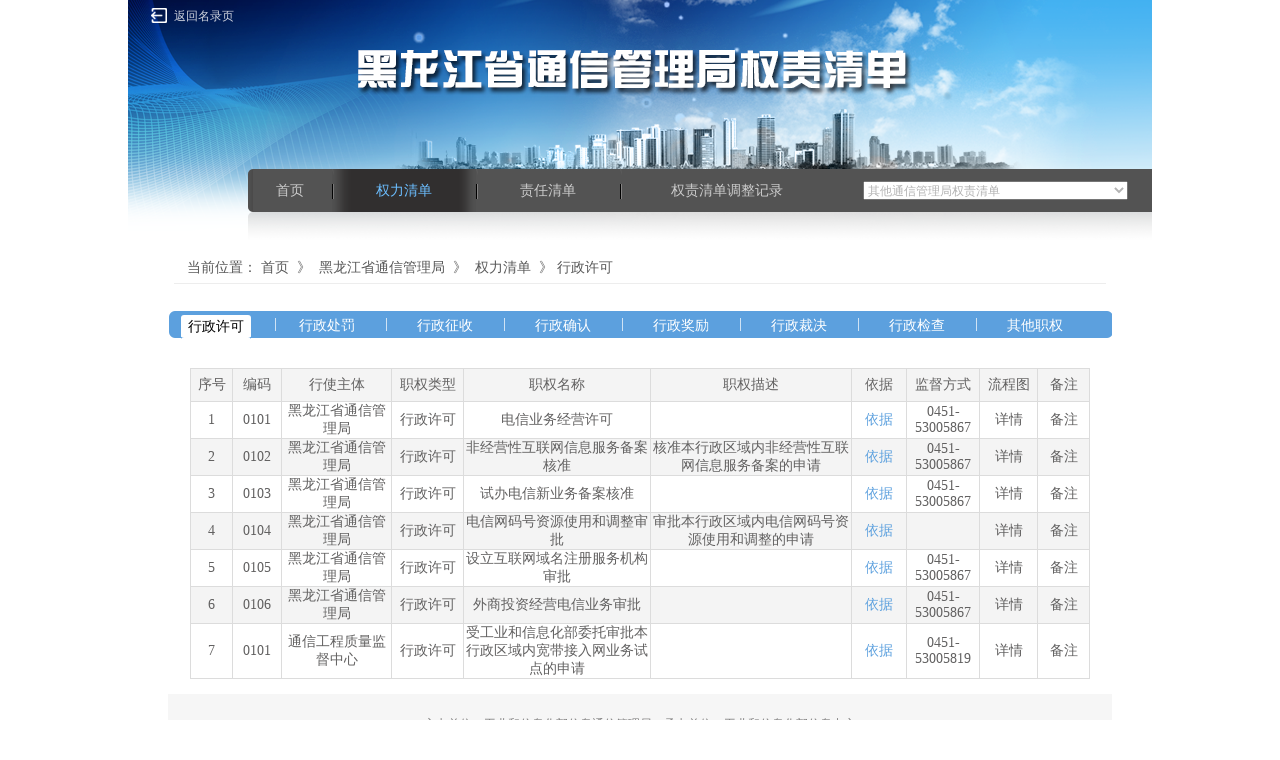

--- FILE ---
content_type: text/html; charset=utf-8
request_url: https://www.miit.gov.cn/qzqd/hljstxglj/qlqd/xzxk/index.html
body_size: 3201
content:
<!DOCTYPE html PUBLIC "-//W3C//DTD XHTML 1.0 Transitional//EN" "http://www.w3.org/TR/xhtml1/DTD/xhtml1-transitional.dtd">

<html xmlns="http://www.w3.org/1999/xhtml" lang="zh">
<head>
  <meta http-equiv="Content-Type" content="text/html; charset=UTF-8">
  <META HTTP-EQUIV="pragma" CONTENT="no-cache">
  <META HTTP-EQUIV="Cache-Control" CONTENT="no-store, must-revalidate">
  
</META></META></meta><script src="/cms_files/default/script/jslib/jquery.js"></script>
 <script src="/cms_files/default/script/jslib/jquery.cookie.js"></script>
 <script src="/cms_files/default/script/layui/layui.all.js"></script>
 <script src="/cms_files/default/script/layui/layer/layer.js"></script>
 <script src="/script/webglobal.js"></script>
 <script src="/plugins/libs/require.js"></script>
 <script src="/plugins/libs/load.js"></script>
 <script src="/script/webgray.js"></script>
 <link rel="stylesheet" href="/cms_files/default/css/iconfont.css" />
<link rel="stylesheet" href="/cms_files/default/script/layui/css/layui.css" />
<title>行政许可</title>
<meta name="MakeTime" content="2024-09-20 01:30:15">
<meta name="SiteName" content="中华人民共和国工业和信息化部">
<meta name="SiteDomain" content="www.miit.gov.cn">
<meta name="SiteIDCode" content="bm07000001">
<meta name="ColumnName" content="行政许可">
<meta name="ColumnType" content="行政许可">
<meta name="ColumnDescription" content="行政许可">
<meta name="ColumnKeywords" content="行政许可">
<meta id="pagetype" content="2">
</meta></meta></meta></meta></meta></meta></meta></meta></meta></head>
<body>
<link rel="stylesheet" type="text/css" href="/cms_files/webmiit/tplobject/gxbsy/0956627c550143acb1108a439f592972/images/qlqd.css">

<style>
  .banner1 {
    background: url("/cms_files/filemanager/picture/20204/75057aef4ff2472caa870a392618f1bd.png") center top no-repeat;
  }
</style>
<div class="banner1">
  <div class="back1"><a href="/cms_files/webmiit/tplobject/gxbsy/0956627c550143acb1108a439f592972//gjqzqd/index.html">返回名录页</a></div>
  <div class="snav clearfix">
    <ul class="clearfix">
      <li class="w84"><a href="/qzqd/hljstxglj/index.html">首页</a>
</li>      <li class="w144"><a class="on" href="/qzqd/hljstxglj/qlqd/index.html?which=xzxk">权力清单</a>
</li>      <li class="w144"><a href="/qzqd/hljstxglj/zrqd/index.html?which=zyzz">责任清单</a>
</li>      <li class="w214"><a href="/qzqd/hljstxglj/qzqddzjl/index.html">权责清单调整记录</a>
</li>    </ul>
    
    <select onchange="window.open(this.options[this.selectedIndex].value);this.selectedIndex=0" id="eventChoice">
      <option>其他通信管理局权责清单</option>
  <option value="/qzqd/bjstxglj/index.html">北京市通信管理局</option>
  <option value="/qzqd/tjstxglj/index.html">天津市通信管理局</option>
  <option value="/qzqd/hbstxglj/index.html">河北省通信管理局</option>
  <option value="/qzqd/sxstxglj/index.html">山西省通信管理局</option>
  <option value="/qzqd/nmgzzqtxglj/index.html">内蒙古自治区通信管理局</option>
  <option value="/qzqd/lnstxglj/index.html">辽宁省通信管理局</option>
  <option value="/qzqd/jlstxglj/index.html">吉林省通信管理局</option>
  <option value="/qzqd/hljstxglj/index.html">黑龙江省通信管理局</option>
  <option value="/qzqd/shstxglj/index.html">上海市通信管理局</option>
  <option value="/qzqd/jsstxglj/index.html">江苏省通信管理局</option>
  <option value="/qzqd/zjstxglj/index.html">浙江省通信管理局</option>
  <option value="/qzqd/ahstxglj/index.html">安徽省通信管理局</option>
  <option value="/qzqd/fjstxglj/index.html">福建省通信管理局</option>
  <option value="/qzqd/jxstxglj/index.html">江西省通信管理局</option>
  <option value="/qzqd/sdstxglj/index.html">山东省通信管理局</option>
  <option value="/qzqd/hnstxglj/index.html">河南省通信管理局</option>
  <option value="/qzqd/hubeistxglj/index.html">湖北省通信管理局</option>
  <option value="/qzqd/hunan/index.html">湖南省通信管理局</option>
  <option value="/qzqd/gdstxglj/index.html">广东省通信管理局</option>
  <option value="/qzqd/hainan/index.html">海南省通信管理局</option>
  <option value="/qzqd/gxzzzzqtxglj/index.html">广西壮族自治区通信管理局</option>
  <option value="/qzqd/scstxglj/index.html">四川省通信管理局</option>
  <option value="/qzqd/gzstxglj/index.html">贵州省通信管理局</option>
  <option value="/qzqd/zqstxglj/index.html">重庆市通信管理局</option>
  <option value="/qzqd/ynstxglj/index.html">云南省通信管理局</option>
  <option value="/qzqd/xzzzqtxglj/index.html">西藏自治区通信管理局</option>
  <option value="/qzqd/shanxi/index.html">陕西省通信管理局</option>
  <option value="/qzqd/gsstxglj/index.html">甘肃省通信管理局</option>
  <option value="/qzqd/qhstxglj/index.html">青海省通信管理局</option>
  <option value="/qzqd/nxhzzzqtxglj/index.html">宁夏回族自治区通信管理局</option>
  <option value="/qzqd/xjwwezzqtxglj/index.html">新疆维吾尔自治区通信管理局</option>
    </select>
  </div>
</div>


<div class="road">当前位置：
<a href="/qzqd/index.html">首页</a> &#xa0;》&#xa0;
<a href="/qzqd/hljstxglj/index.html">黑龙江省通信管理局</a> &#xa0;》&#xa0;
<a href="/qzqd/hljstxglj/qlqd/index.html?which=xzxk">权力清单</a> &#xa0;》
<a href="/qzqd/hljstxglj/qlqd/xzxk/index.html">行政许可</a>
</div>
<script>
  $(document).ready(function () {
    var _now = "行政许可";
    
    $("#" + _now + " div").addClass("active");
    $("#" + _now + " .margin_left").hide();
    $("#" + _now + " .fristline").show();
    
    $("#其他职权 .margin_left").hide();
    $("#其他职权 .fristline").hide();
  })
</script>
<div class="container">
  <div class="mid_banner">
    <ul class="banner_ul">
<li id="行政许可">
  <div>
    <a href="/qzqd/hljstxglj/qlqd/xzxk/index.html">
      行政许可<span class="margin_left">|</span>
    </a>
  </div>
  <span style="display: none" class="fristline">|</span>
</li>
<li id="行政处罚">
  <div>
    <a href="/qzqd/hljstxglj/qlqd/xzcf/index.html">
      行政处罚<span class="margin_left">|</span>
    </a>
  </div>
  <span style="display: none" class="fristline">|</span>
</li>
<li id="行政征收">
  <div>
    <a href="/qzqd/hljstxglj/qlqd/xzzs/index.html">
      行政征收<span class="margin_left">|</span>
    </a>
  </div>
  <span style="display: none" class="fristline">|</span>
</li>
<li id="行政确认">
  <div>
    <a href="/qzqd/hljstxglj/qlqd/xzqr/index.html">
      行政确认<span class="margin_left">|</span>
    </a>
  </div>
  <span style="display: none" class="fristline">|</span>
</li>
<li id="行政奖励">
  <div>
    <a href="/qzqd/hljstxglj/qlqd/xzjl/index.html">
      行政奖励<span class="margin_left">|</span>
    </a>
  </div>
  <span style="display: none" class="fristline">|</span>
</li>
<li id="行政裁决">
  <div>
    <a href="/qzqd/hljstxglj/qlqd/xzcj/index.html">
      行政裁决<span class="margin_left">|</span>
    </a>
  </div>
  <span style="display: none" class="fristline">|</span>
</li>
<li id="行政检查">
  <div>
    <a href="/qzqd/hljstxglj/qlqd/xzjc/index.html">
      行政检查<span class="margin_left">|</span>
    </a>
  </div>
  <span style="display: none" class="fristline">|</span>
</li>
<li id="其他职权">
  <div>
    <a href="/qzqd/hljstxglj/qlqd/qtzq/index.html">
      其他职权<span class="margin_left">|</span>
    </a>
  </div>
  <span style="display: none" class="fristline">|</span>
</li>
    </ul>
  </div>

<table id="listTable">
  <tr height="33px;" style="background: #F4F4F4;">
    <td class="border_right border_left border_top border_bottom" width="43px;">序号</td>
    <td class="border_right border_top border_bottom" width="49px;">编码</td>
    <td class="border_right border_top border_bottom" width="112px;">行使主体</td>
    <td class="border_right border_top border_bottom" width="73px;">职权类型</td>
    <td class="border_right border_top border_bottom" width="189px;">职权名称</td>
    <td class="border_right border_top border_bottom" width="203px;">职权描述</td>
    <td class="border_right border_top border_bottom" width="55px;">依据</td>
    <td class="border_right border_top border_bottom" width="73px;">监督方式</td>
    <td class="border_right border_top border_bottom" width="58px;">流程图</td>
    <td class="border_right border_top border_bottom" width="52px;">备注</td>
  </tr>
  <tr class="tableTr" id="tr1">
    <td class="border_right border_left border_bottom">1</td>
    <td class="border_right border_left border_bottom">0101</td>
    <td class="border_right border_left border_bottom">黑龙江省通信管理局</td>
    <td class="border_right border_left border_bottom">行政许可</td>
    <td class="border_right border_left border_bottom">电信业务经营许可</td>
    <td class="border_right border_left border_bottom"></td>
    <td class="border_right border_left border_bottom">
      <a class="font_blue" href="/qzqd/hljstxglj/qlqd/xzxk/art/2020/art_c657efcc8a144527a406a2b02095acda.html" target="_blank">依据</a>
    </td>
    <td class="border_right border_left border_bottom">0451-53005867</td>
    <td class="border_right border_left border_bottom">详情</td>
    <td class="border_right border_left border_bottom">备注</td>


  </tr>
  <tr class="tableTr" id="tr2">
    <td class="border_right border_left border_bottom">2</td>
    <td class="border_right border_left border_bottom">0102</td>
    <td class="border_right border_left border_bottom">黑龙江省通信管理局</td>
    <td class="border_right border_left border_bottom">行政许可</td>
    <td class="border_right border_left border_bottom">非经营性互联网信息服务备案核准</td>
    <td class="border_right border_left border_bottom">核准本行政区域内非经营性互联网信息服务备案的申请</td>
    <td class="border_right border_left border_bottom">
      <a class="font_blue" href="/qzqd/hljstxglj/qlqd/xzxk/art/2020/art_c3669e77893243c2bcc43cff91e8a34b.html" target="_blank">依据</a>
    </td>
    <td class="border_right border_left border_bottom">0451-53005867</td>
    <td class="border_right border_left border_bottom">详情</td>
    <td class="border_right border_left border_bottom">备注</td>


  </tr>
  <tr class="tableTr" id="tr3">
    <td class="border_right border_left border_bottom">3</td>
    <td class="border_right border_left border_bottom">0103</td>
    <td class="border_right border_left border_bottom">黑龙江省通信管理局</td>
    <td class="border_right border_left border_bottom">行政许可</td>
    <td class="border_right border_left border_bottom">试办电信新业务备案核准</td>
    <td class="border_right border_left border_bottom"></td>
    <td class="border_right border_left border_bottom">
      <a class="font_blue" href="/qzqd/hljstxglj/qlqd/xzxk/art/2020/art_db289e9e5cb54ee880e034c748b5e486.html" target="_blank">依据</a>
    </td>
    <td class="border_right border_left border_bottom">0451-53005867</td>
    <td class="border_right border_left border_bottom">详情</td>
    <td class="border_right border_left border_bottom">备注</td>


  </tr>
  <tr class="tableTr" id="tr4">
    <td class="border_right border_left border_bottom">4</td>
    <td class="border_right border_left border_bottom">0104</td>
    <td class="border_right border_left border_bottom">黑龙江省通信管理局</td>
    <td class="border_right border_left border_bottom">行政许可</td>
    <td class="border_right border_left border_bottom">电信网码号资源使用和调整审批</td>
    <td class="border_right border_left border_bottom">审批本行政区域内电信网码号资源使用和调整的申请</td>
    <td class="border_right border_left border_bottom">
      <a class="font_blue" href="/qzqd/hljstxglj/qlqd/xzxk/art/2020/art_c001f85ab212418c98f7a247ab091a97.html" target="_blank">依据</a>
    </td>
    <td class="border_right border_left border_bottom"></td>
    <td class="border_right border_left border_bottom">详情</td>
    <td class="border_right border_left border_bottom">备注</td>


  </tr>
  <tr class="tableTr" id="tr5">
    <td class="border_right border_left border_bottom">5</td>
    <td class="border_right border_left border_bottom">0105</td>
    <td class="border_right border_left border_bottom">黑龙江省通信管理局</td>
    <td class="border_right border_left border_bottom">行政许可</td>
    <td class="border_right border_left border_bottom">设立互联网域名注册服务机构审批</td>
    <td class="border_right border_left border_bottom"></td>
    <td class="border_right border_left border_bottom">
      <a class="font_blue" href="/qzqd/hljstxglj/qlqd/xzxk/art/2020/art_f19ffdad3eb541229ee2e7f58f02cc50.html" target="_blank">依据</a>
    </td>
    <td class="border_right border_left border_bottom">0451-53005867</td>
    <td class="border_right border_left border_bottom">详情</td>
    <td class="border_right border_left border_bottom">备注</td>


  </tr>
  <tr class="tableTr" id="tr6">
    <td class="border_right border_left border_bottom">6</td>
    <td class="border_right border_left border_bottom">0106</td>
    <td class="border_right border_left border_bottom">黑龙江省通信管理局</td>
    <td class="border_right border_left border_bottom">行政许可</td>
    <td class="border_right border_left border_bottom">外商投资经营电信业务审批</td>
    <td class="border_right border_left border_bottom"></td>
    <td class="border_right border_left border_bottom">
      <a class="font_blue" href="/qzqd/hljstxglj/qlqd/xzxk/art/2020/art_9dc6bb022f6143788fdebc6ea3f8863d.html" target="_blank">依据</a>
    </td>
    <td class="border_right border_left border_bottom">0451-53005867</td>
    <td class="border_right border_left border_bottom">详情</td>
    <td class="border_right border_left border_bottom">备注</td>


  </tr>
  <tr class="tableTr" id="tr7">
    <td class="border_right border_left border_bottom">7</td>
    <td class="border_right border_left border_bottom">0101</td>
    <td class="border_right border_left border_bottom">通信工程质量监督中心</td>
    <td class="border_right border_left border_bottom">行政许可</td>
    <td class="border_right border_left border_bottom">受工业和信息化部委托审批本行政区域内宽带接入网业务试点的申请</td>
    <td class="border_right border_left border_bottom"></td>
    <td class="border_right border_left border_bottom">
      <a class="font_blue" href="/qzqd/hljstxglj/qlqd/xzxk/art/2020/art_137ea32ae1784a1083304c38d73da54f.html" target="_blank">依据</a>
    </td>
    <td class="border_right border_left border_bottom">0451-53005819</td>
    <td class="border_right border_left border_bottom">详情</td>
    <td class="border_right border_left border_bottom">备注</td>


  </tr>
</table>
<script>
  $(document).ready(function () {
    $(".tableTr:odd").css("background", "#F4F4F4");
  })
</script></div>
<div class="footer">主办单位：工业和信息化部信息通信管理局　承办单位：工业和信息化部信息中心</div>
<script src="/cms_files/webmiit/tplobject/gxbsy/0956627c550143acb1108a439f592972/images/qzqd.js"></script>
</link></body>
</html>

--- FILE ---
content_type: text/css
request_url: https://www.miit.gov.cn/cms_files/webmiit/tplobject/gxbsy/0956627c550143acb1108a439f592972/images/qlqd.css
body_size: 1583
content:
@charset "utf-8";
/* CSS Document */

dl, dt, dd, ul, ol, li, p, h1, h2, h3 {
  margin: 0;
  padding: 0;
}

ul, dl {
  list-style: none;
}

img {
  border: 0px;
}

input {
  outline: none;
}

a {
  text-decoration: none;
  color: #000000;
  outline: none;
}

body {
  margin: 0; /* 最好将 body 元素的边距和填充设置为 0 以覆盖不同的浏览器默认值 */
  padding: 0;
  text-align: center;
  margin-left: auto;
  margin-right: auto;
  background: center top no-repeat #ffffff;
  text-align: left;
  font-size: 14px;
  font-family: "宋体";
}

.clear {
  clear: both;
}

.clearfix:after {
  content: '.';
  visibility: hidden;
  display: block;
  clear: both;
  line-height: 0;
}

.clearfix {
  display: block!important;
}

.opacity {
  filter: alpha(opacity=50); /* IE */
  -moz-opacity: 0.5; /* 老版Mozilla */
  -khtml-opacity: 0.5; /* 老版Safari */
  opacity: 0.5; /* 支持opacity的浏览器*/
}

.fl {
  float: left;
}

.fr {
  float: right;
}


.banner1 {
  width: 1024px;
  margin: 0 auto;
  padding-top: 8px;
  padding-bottom: 40px;
}

.back1 {
  width: 140px;
  height: 16px;
  margin-left: 23px;
  padding-left: 23px;
  background: url(qlqd_04.png) left top no-repeat;
}

.back1 a {
  font-size: 12px;
  line-height: 16px;
  color: #ccd1dc;
}

.snav {
  width: 904px;
  height: 43px;
  margin-left: 120px;
  margin-top: 145px;
  background: url(qlqd_02.png) left center no-repeat #535353;
}

.snav ul {
  float: left;
}

.snav ul li {
  float: left;
  background: url(qlqd_03.png) left top no-repeat;
}

.snav ul li:first-child {
  background: none;
}

.snav ul .w84 a {
  display: block;
  width: 84px;
  height: 43px;
  line-height: 44px;
  color: #cccccc;
  text-align: center;
}

.snav ul .w84 .on {
  display: block;
  width: 84px;
  height: 43px;
  line-height: 44px;
  background: url(82145.png) center top no-repeat;
  color: #6cbeff;
  text-align: center;
}

.snav ul .w144 a {
  display: block;
  width: 144px;
  height: 43px;
  line-height: 44px;
  color: #cccccc;
  text-align: center;
}

.snav ul .w144 .on {
  display: block;
  width: 144px;
  height: 43px;
  line-height: 44px;
  background: url(qlqd_01.png) center top no-repeat;
  color: #6cbeff;
  text-align: center;
}

.snav ul .w214 a {
  display: block;
  width: 214px;
  height: 43px;
  line-height: 44px;
  color: #cccccc;
  text-align: center;
}

.snav ul .w214 .on {
  display: block;
  width: 214px;
  height: 43px;
  line-height: 44px;
  background: url(82147.png) center top no-repeat;
  color: #6cbeff;
  text-align: center;
}

.snav select {
  float: right;
  width: 265px;
  height: 19px;
  margin: 12px 24px 0 0;
  line-height: 18px;
  font-size: 12px;
  color: #b3b3b3;
}

.road {
  padding-left: 13px;
  width: 932px;
  height: 32px;
  line-height: 32px;
  font-size: 14px;
  color: #595959;
  margin: 0px auto;
  border-bottom: 1px solid #ededed;
}

.road a {
  color: #595959;
}


.footer {
  width: 944px;
  padding: 18px 0 28px;
  margin: 15px auto 0;
  background: #f6f6f6;
  text-align: center;
  line-height: 24px;
  color: #7d7c7c;
  font-size: 12px;
}

.container {
  width: 944px;
  margin-left: auto;
  margin-right: auto;
  margin-top: 27px;
}

.mid_banner {
  width: 100%;
  height: 27px;
  background: url(qlqd_05.png)
}

.banner_ul li {
  float: left;
  width: 105px;
  margin-left: 13px;
  margin-top: 6px;
  font-family: Microsoft YaHei;
  font-size: 14px;
}

.banner_ul a:hover {
  color: white;
}

.active {
  background: url(qlqd_06.png);
  height: 24px;
  margin-top: -2px;
  width: 70px;
  text-align: center;
}

.active > a {
  color: #000!important;
  height: 14px!important;
  position: relative!important;
  top: 3px!important;
}

.active > a:hover {
  color: #000000!important;
}

.fristline {
  position: relative;
  top: -23px;
  right: -93px;
  color: #Ffffff;
}

.banner_ul a {
  color: #fff;
}

table {
  margin-top: 30px;
  width: 900px;
  margin-left: auto;
  margin-right: auto;
  border-collapse: collapse;
  text-align: center;
}

tr {
  border: solid 1px #DCDCDC;
}

.border_right {
  border-right: solid 1px #DCDCDC;
}

.border_left {
  border-left: solid 1px #DCDCDC;
}

.border_top {
  border-top: solid 1px #DCDCDC;
}

.border_bottom {
  border-bottom: solid 1px #DCDCDC;
}

.font_blue {
  color: #5CA0DE;
}

td {
  font-family: Microsoft YaHei;
  font-size: 14px;
  color: #626161;
}

.margin_left {
  margin-left: 30px;
  position: relative;
  top: -2px;
}

.text_center {
  text-align: center;
}

#page_div {
  width: 900px;
  height: 20px;
  margin-left: auto;
  margin-right: auto;
  margin-top: 35px;
}

.page_ul {
  width: 300px;
  height: 20px;
  margin-left: auto;
  margin-right: auto;
}

.page_ul li {
  float: left;
  width: 15px;
  color: #626161;
}

.page_ul a {
  color: #626161;
}

#listTable a:hover {
  color: #626161;
}

#listTable .font_blue:hover {
  color: #5CA0DE!important;
}


--- FILE ---
content_type: application/javascript; charset=utf-8
request_url: https://www.miit.gov.cn/cms_files/webmiit/tplobject/gxbsy/0956627c550143acb1108a439f592972/images/qzqd.js
body_size: 48
content:
$(".back1 > a").attr("href","/qzqd/index.html");